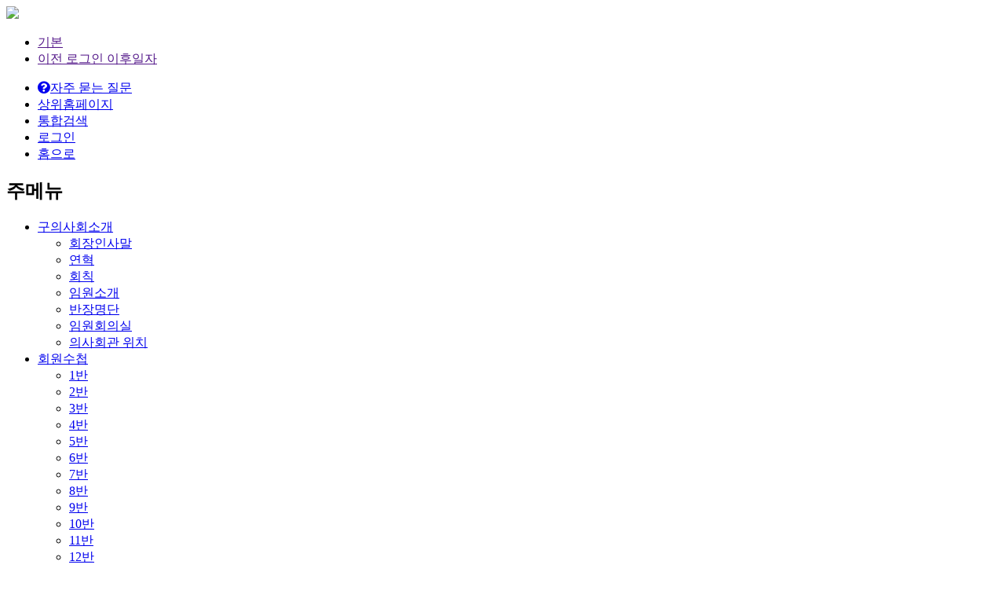

--- FILE ---
content_type: text/html;charset=utf-8
request_url: https://yma.or.kr/auth/login.do?returnUrl=L2NtbnQvMzQxNTEvYm9hcmRMaXN0LmRv
body_size: 11136
content:
<!DOCTYPE html><html xmlns="http://www.w3.org/1999/xhtml" lang="ko" xml:lang="ko" data-tpl-color-nm="1" data-tpl-no=""><head><meta charset="utf-8" /><meta http-equiv="content-type" content="text/html; charset=utf-8" /><meta http-equiv="expires" content="-1"><meta http-equiv="pragma" content="no-cache"><meta http-equiv="cache-control" content="no-cache"><!-- <meta name="referrer" content="unsafe-url"> --><meta property="og:image" content="http://yma.or.kr/common/cmnFile/logo.do?masterIdx=1482&scomidx=1484&width=1000&height=1000" /><meta property="og:description" content="로그인" /><meta property="og:title" content="영등포구의사회" /><meta property="og:mappingUrl" content="/auth/login.do" /><meta property="og:returnUrl" content="L2NtbnQvMzQxNTEvYm9hcmRMaXN0LmRv" /><meta property="og:url" content="http://yma.or.kr/auth/login.do"><link rel="canonical" href="http://yma.or.kr/auth/login.do"><title>영등포구의사회</title><!-- <link rel="icon" href="data:;base64,iVBORw0KGgo="> --><link rel="apple-touch-icon-precomposed" sizes="24x24" href="/common/cmnFile/favicon.do?masterIdx=1482&scomidx=1484&faviconIndex=0&serialNum=20250714144728&serial=e03ad9005f594f59921e55e767ad7fe0"><link rel="shortcut icon" type="image/x-icon" sizes="24x24" href="/common/cmnFile/favicon.do?masterIdx=1482&scomidx=1484&faviconIndex=0&serialNum=20250714144728&serial=e03ad9005f594f59921e55e767ad7fe0"><link rel="apple-touch-icon-precomposed" sizes="72x72" href="/common/cmnFile/favicon.do?masterIdx=1482&scomidx=1484&faviconIndex=1&serialNum=20250714144728&serial=e03ad9005f594f59921e55e767ad7fe0"><link rel="shortcut icon" type="image/x-icon" sizes="72x72" href="/common/cmnFile/favicon.do?masterIdx=1482&scomidx=1484&faviconIndex=1&serialNum=20250714144728&serial=e03ad9005f594f59921e55e767ad7fe0"><link rel="apple-touch-icon-precomposed" sizes="96x96" href="/common/cmnFile/favicon.do?masterIdx=1482&scomidx=1484&faviconIndex=2&serialNum=20250714144728&serial=e03ad9005f594f59921e55e767ad7fe0"><link rel="shortcut icon" type="image/x-icon" sizes="96x96" href="/common/cmnFile/favicon.do?masterIdx=1482&scomidx=1484&faviconIndex=2&serialNum=20250714144728&serial=e03ad9005f594f59921e55e767ad7fe0"><link rel="apple-touch-icon-precomposed" sizes="144x144" href="/common/cmnFile/favicon.do?masterIdx=1482&scomidx=1484&faviconIndex=3&serialNum=20250714144728&serial=e03ad9005f594f59921e55e767ad7fe0"><link rel="shortcut icon" type="image/x-icon" sizes="144x144" href="/common/cmnFile/favicon.do?masterIdx=1482&scomidx=1484&faviconIndex=3&serialNum=20250714144728&serial=e03ad9005f594f59921e55e767ad7fe0"><link rel="apple-touch-icon-precomposed" sizes="192x192" href="/common/cmnFile/favicon.do?masterIdx=1482&scomidx=1484&faviconIndex=4&serialNum=20250714144728&serial=e03ad9005f594f59921e55e767ad7fe0"><link rel="shortcut icon" type="image/x-icon" sizes="192x192" href="/common/cmnFile/favicon.do?masterIdx=1482&scomidx=1484&faviconIndex=4&serialNum=20250714144728&serial=e03ad9005f594f59921e55e767ad7fe0"><!-- STYLE SHEET --><style type="text/css">:root{
	--global-logo-200-url : url("/common/cmnFile/logo.do?masterIdx=1482&scomidx=1484&width=200&height=200");
	--global-logo-800-url : url("/common/cmnFile/logo.do?masterIdx=1482&scomidx=1484&width=600&height=600");
	--global-logo-gray-200-url : url("/common/cmnFile/logoGray.do?masterIdx=1482&scomidx=1484&width=200&height=200");
	--global-favicon-url : url("/common/cmnFile/origFavicon.do?masterIdx=1482&scomidx=1484&width=50&height=50");
	--global-logo-400-url : url("/common/cmnFile/logo.do?masterIdx=1482&scomidx=1484&width=400&height=400");
	--global-logo-1200-url : url("/common/cmnFile/logo.do?masterIdx=1482&scomidx=1484&width=1200&height=1200");
	--global-logo-gray-400-url : url("/common/cmnFile/logoGray.do?masterIdx=1482&scomidx=1484&width=400&height=400");
	--global-logo-gray-1200-url : url("/common/cmnFile/logoGray.do?masterIdx=1482&scomidx=1484&width=1200&height=1200");
	--global-logo-gray-800-url : url("/common/cmnFile/logoGray.do?masterIdx=1482&scomidx=1484&width=600&height=600");
}
.widget-mb-menubar .JS-header-title-btn { background:url("/common/cmnFile/favicon.do?masterIdx=1482&scomidx=1484&width=50&height=50") 5px no-repeat;}
#mobileBody .headerTitleBtn { background:url("/common/cmnFile/origFavicon.do?masterIdx=1482&scomidx=1484&width=50&height=50") 5px no-repeat;}</style><link rel="preconnect" href="https://fonts.gstatic.com" /><link href="https://fonts.googleapis.com/css2?family=Noto+Sans+KR:wght@100;200;300;400;500;600;700;800;900&display=swap" rel="stylesheet" type="text/css"><link rel="stylesheet" href="/common/plugin/jquery/jquery-ui-1.12.1.custom/jquery-ui.min.css" media="all" /><!-- 
	
	
		
<link rel="stylesheet" href="/common/plugin/shuvic.bootstrap.lite/shuvic.bootstrap.lite.shuvic.min.css?serial=1760937172000" media="all" /> --><link rel="stylesheet" href="/common/plugin/bootstrap-4.6.2/css/bootstrap.min.css" media="all" /><!-- 
<link rel="stylesheet" href="/common/plugin/bootstrap/css/bootstrap.min.css" media="all" /> --><link rel="stylesheet" href="/common/plugin/Toast-Notification-Notify/jquery.notify.min.css" media="none" onload="this.media='all'" /><link rel="stylesheet" href="/common/plugin/summernote/summernote-lite.shuvic.min.css?serial=1760937172000" media="none" onload="this.media='all'" /><link rel="stylesheet" href="https://pro.fontawesome.com/releases/v5.13.0/css/all.css" integrity="sha384-IIED/eyOkM6ihtOiQsX2zizxFBphgnv1zbe1bKA+njdFzkr6cDNy16jfIKWu4FNH" crossorigin="anonymous"><link rel="stylesheet" href="/common/plugin/jquery.contextMenu/jquery.contextMenu.min.css" media="none" onload="this.media='all'" /><link rel="stylesheet" href="/common/plugin/jquery.chosen-1.8.7/chosen.min.css" media="none" onload="this.media='all'" /><link rel="stylesheet" href="/common/plugin/jquery.shuvic.animate/jquery.shuvic.animate.shuvic.min.css?serial=1760937172000" media="none" onload="this.media='all'" /><link rel="stylesheet" href="/common/plugin/jquery.shuvic.customTag/jquery.shuvic.customTags.shuvic.min.css?serial=1764221124000" media="all" /><link rel="stylesheet" href="/common/plugin/jquery.uploadFile/jquery.uploadFile.shuvic.min.css?serial=1760937172000" media="none" onload="this.media='all'" /><link rel="stylesheet" href="/common/plugin/jquery.shuvic.autocomplete/jquery.shuvic.autocomplete.shuvic.min.css?serial=1760937172000" media="none" onload="this.media='all'" /><link rel="stylesheet" href="/common/plugin/cropprt/cropper.min.css" media="none" onload="this.media='all'" /><link rel="stylesheet" href="/common/plugin/swiper-4.5.0/css/swiper.min.css" media="all" /><link rel="stylesheet" href="/common/css/animate.shuvic.min.css?serial=1760937170000" media="none" onload="this.media='all'" /><link rel="stylesheet" href="/common/css/global.shuvic.min.css?serial=1766543017432" media="all" /><link rel="stylesheet" href="/common/css/front.shuvic.min.css?serial=1763439743491" media="all" /><link rel="stylesheet" href="/common/css/common.shuvic.min.css?serial=1766543017431" media="all" /><link rel="stylesheet" href="/common/css/common.button.shuvic.min.css?serial=1760937170000" media="all" /><link rel="stylesheet" href="/common/css/tpl.base.template.shuvic.min.css?serial=1760937171816" media="all" /><link rel="stylesheet" href="/common/css/common.sec.shuvic.min.css?serial=1760937170000" media="all" /><!-- 2022. 3. 2 [common.sec.css] 박진우 전용 css --><link rel="stylesheet" href="/common/plugin/jquery.bxslider/jquery.bxslider.min.css" media="all" /><link rel="stylesheet" href="/common/css/design.shuvic.min.css?serial=1760937170000" media="all" /><link rel="stylesheet" href="/common/css/design.color.shuvic.min.css?serial=1764056011685" media="all" /><link rel="stylesheet" href="/common/css/design.module.shuvic.min.css?serial=1760937170000" media="all" /><link rel="stylesheet" href="/common/css/design.board.shuvic.min.css?serial=1760937170000" media="all" /><!-- 수정부분 --><!--############################# --><link rel="stylesheet" href="/common/css/design-fix.shuvic.min.css?serial=1760937170000" media="all" /><!--############################# --><link rel="stylesheet" href="/common/css/design-color-ie9.shuvic.min.css?serial=1763439743490" media="none" onload="this.media='all'" /><link rel="stylesheet" href="/common/css/solution.shuvic.min.css?serial=1760937171624" media="all" /><link rel="stylesheet" href="/common/cmnFile/css.do?scomidx=1484&fileSxnCd=0002&dvcTyCd=0001&serial=e03ad9005f594f59921e55e767ad7fe0" charset="utf-8" /><link rel="stylesheet" href="/common/cmnFile/css.do?scomidx=1484&fileSxnCd=0001&dvcTyCd=0001&serial=e03ad9005f594f59921e55e767ad7fe0" charset="utf-8" /><!-- SCRIPT --><script type="text/javascript" charset="utf-8">var initLoad={};var global={"srchAddrSxnCd":"0000","grpSysTagList":[],"midx":0,"isHome":false,"isMember":false,"ctcSprtYn":false,"isNative":false,"ccbbSeq":0,"dvcDspyChgSxnCd":"0000","isMaster":false,"dvcSxnCd":"0001","mappingUrl":"/auth/login.do","okTalkServerUrl":"https://talk.shuvic.co.kr","isMobile":false,"bizWordPrtValue":"비즈홈피","mbDesgTyCd":"0001","desgTyCd":"0001","clbTrlSeq":337,"isNativeIntroLogoYn":false,"hstMbDivrsnYn":false,"hstSvcGoodsCd":"103","okTlkJoinYn":false,"cmnAppNotiWebTknNonUseYn":false,"mobileDvcSxnCd":"0004","isAdmin":false,"queryString":"returnUrl=L2NtbnQvMzQxNTEvYm9hcmRMaXN0LmRv","params":{"returnUrl":"L2NtbnQvMzQxNTEvYm9hcmRMaXN0LmRv"},"isTmpSetYn":false,"okTlkUseYn":true,"memListMapTypeSxnCd":"0000","isSuperYn":false,"isHttps":true,"schoolIdx":14516,"errCdMsg":{"0020":"6rSA66as7J6Q66eMIOygkeq3vCDtlaAg7IiYIOyeiOyKteuLiOuLpC4=","0010":"66Gc6re47J247ZuEIOydtOyaqe2VtCDso7zshLjsmpQu","0006":"7ZW064u5IOyVhOydtO2UvCDrjIDsl63sl5DshJzripQg7KCR6re8IO2VoCDsiJgg7JeG7Iq164uI64ukLg==","0017":"7ZW064u5IOy5tO2OmC/rqqjsnoTsnYAg7ZqM7JuQ66eMIOygkeq3vCDqsIDriqXtlanri4jri6QuIOy5tO2OmCDqsIDsnoXsi6Dssq3snYQg7ZW07KO87IS47JqULg==","0007":"66eI7KeA66eJIOuhnOq3uOyduCDsgqzsmqnsnpAg7JqU7LKt7Jy866GcIOyCrOyaqeydtCDspJHri6jrkJjsl4jsirXri4jri6Qu","0018":"7JeQIOqwgOyehSDtm4Qg7J207Jqp7ZWY7IukIOyImCDsnojsirXri4jri6Qu","0004":"7ZW064u5IOy5tO2OmC/rqqjsnoTsnbQg7KG07J6sIO2VmOyngCDslYrsirXri4jri6Qu","0015":"7JWE7J2065SUL+u5hOuwgOuyiO2YuCDrs4Dqsr0g7ZuEIOyCrOyaqe2VoCDsiJgg7J6I7Iq164uI64ukLg==","0005":"7ZW064u5IOy5tO2OmC/rqqjsnoTsnYAg7ZqM7JuQ66eMIOygkeq3vCDqsIDriqXtlanri4jri6QuIOuhnOq3uOyduCDtm4Qg7J207Jqp7ZWY7IS47JqULg==","0016":"W3Nva2RjYWRtaW5dIOqzhOyglSDsoJHqt7zsi5zqsITsnbQg7KeA64KYIOyekOuPmSDroZzqt7jslYTsm4Mg65CY7JeI7Iq164uI64ukLg==","0002":"66Gc6re47J247ZuEIOydtOyaqe2VtCDso7zshLjsmpQu","0013":"7ZW064u5IO2OmOydtOyngOuKlCDqtIDrpqzsnpAg7ISk7KCV7JeQIOydmO2VtCDruYTqs7XqsJwg65CY7JeI7Iq164uI64ukLg==","0003":"7ZiE7J6sIFvsirnsnbjrjIDquLDspJFd7J6F64uI64ukLgoK6rSA66as7J6QIOyKueyduCDtm4Qg7J207Jqp7ZW07KO87IS47JqULg==","0014":"7ZmI7Y6Y7J207KeAIOydtOyaqeyVveq0gOydtCDsl4XrjbDsnbTtirgg65CY7Ja0IOuPmeydmCDtm4Qg7ZmI7Y6Y7J207KeAIOq4sOuKpeydhCDsgqzsmqntlaAg7IiYIOyeiOyKteuLiOuLpC4=","0000":"7KCV7ZqM7JuQIOyCrOyaqSDtlaAg7IiYIOyeiOuKlCDrqZTribTsnoXri4jri6Qu","0011":"7J6Q64+Z7J6F66Cl67Cp7KeAIOusuOyekOqwgCDsnbzsuZjtlZjsp4Ag7JWK7Iq164uI64ukLg==","0001":"7KCR6re86raM7ZWc7J20IOu2gOyhse2VqeuLiOuLpC4KCuq0gOumrOyekOyXkOqyjCDrrLjsnZjtlbTso7zshLjsmpQu","0012":"6rCc67Cc7KSRIOyeheuLiOuLpC4=","0019":"7Lm07Y6YIOq0gOumrOyekOunjCDsoJHqt7wg7ZWgIOyImCDsnojsirXri4jri6Qu","0009":"7J6Y66q765CcIOygkeq3vOyeheuLiOuLpC4="},"googleBrowserKey":"AIzaSyC0x2fPbTA4jccIVPxnHf8o9et3SpUgDzY","mid":"mLogin","serverName":"yma.or.kr","bookmarkInfo":{"title":"영등포구의사회","url":"https://yma.or.kr","icon":"https://yma.or.kr/common/cmnFile/origFavicon.do?thumb=0&masterIdx=1482&scomidx=1484&width=50&height=50"},"updPhotoYn":false,"okdcPgmInfo":{"7002":"0001","7001":"0001","7004":"0001","7006":"0001","7005":"0001","0053":"0001","0010":"0001","0054":"0001","3000":"0001","0051":"0001","0050":"0001","0006":"0001","0007":"0001","0004":"0001","0048":"0000","0005":"0001","1016":"0001","0002":"0001","0046":"0000","0003":"0001","0047":"0000","0001":"0001","0045":"0000","0008":"0001","0009":"0001","7011":"0001","7010":"0001","7013":"0001","7012":"0001","7015":"0001","7014":"0001","7017":"0000","7016":"0000","0020":"0001","0062":"0000","0060":"0000","0061":"0000","0017":"0001","0015":"0001","0059":"0000","0016":"0001","0057":"0001","0014":"0001","0058":"0000","0011":"0001","0055":"0001","0012":"0001","0056":"0000","7008":"0001","7007":"0001","7009":"0001","0019":"0001","9003":"0000","9004":"0000","9001":"0000","9002":"0000","9007":"0000","9008":"0000","9005":"0000","9006":"0000","0031":"0001","0032":"0001","0030":"0001","0028":"0001","0029":"0001","0106":"0000","0026":"0001","0027":"0001","0024":"0001","0025":"0001","2004":"0001","2003":"0001","0022":"0001","0023":"0001","7018":"0000","4000":"0000","4002":"0000","0040":"0000","0041":"0001","0039":"0000","0037":"0001","0038":"0001","0035":"0001","1003":"0001","0036":"0001","0033":"0001"},"isOkTlkYn":false,"alliSrvUseYn":false,"apiTknRegsPassYn":true,"grpTagList":[],"requestServerName":"yma.or.kr","returnUrl":"/auth/login.do?returnUrl=L2NtbnQvMzQxNTEvYm9hcmRMaXN0LmRv","wordPrtSetLstProperties":{"global.wordPrtSetSxnCd.0009":"학번","global.wordPrtSetSxnCd.0008":"비즈홈피","global.wordPrtSetSxnCd.0007":"사진2","global.wordPrtSetSxnCd.1019":"웹 푸시 관리","global.wordPrtSetSxnCd.0002":"전공","global.wordPrtSetSxnCd.1014":"내 구독게시판","global.wordPrtSetSxnCd.0001":"기수","global.wordPrtSetSxnCd.1013":"내 정보 변경","global.wordPrtSetSxnCd.1012":"내 회원 메모","global.wordPrtSetSxnCd.1011":"내 메모","global.wordPrtSetSxnCd.0006":"사진1","global.wordPrtSetSxnCd.1018":"간편 로그인","global.wordPrtSetSxnCd.0005":"승인회원","global.wordPrtSetSxnCd.1017":"내가 만날 회원","global.wordPrtSetSxnCd.0004":"숨김","global.wordPrtSetSxnCd.1016":"부가서비스 내역보기","global.wordPrtSetSxnCd.0003":"모임","global.wordPrtSetSxnCd.1015":"푸시알림목록","global.wordPrtSetSxnCd.1010":"내 쪽지함","global.wordPrtSetSxnCd.1009":"내 글 반응 보기","global.wordPrtSetSxnCd.1008":"스크랩보기","global.wordPrtSetSxnCd.1003":"내 인맥","global.wordPrtSetSxnCd.0012":"회원","global.wordPrtSetSxnCd.1002":"내가 본 회원","global.wordPrtSetSxnCd.1001":"My AI Center","global.wordPrtSetSxnCd.0011":"삭제대기","global.wordPrtSetSxnCd.0010":"행사","global.wordPrtSetSxnCd.1007":"내 글 목록","global.wordPrtSetSxnCd.1006":"내 모임","global.wordPrtSetSxnCd.1005":"연락처 변경 도움 내역","global.wordPrtSetSxnCd.1004":"내 모임 명부","global.wordPrtSetSxnCd.1021":"내 상생/제휴 서비스","global.wordPrtSetSxnCd.1020":"전자 문서 결재"},"cbidx":4446,"remoteAddr":"3.17.174.187","isOffice":false,"masterIdx":1482,"scomidx":1484,"browserNm":"Safari","duescode":"00000000121","hnrTempleUseYn":false,"sessionId":"ba511430-87a4-48bc-bbc3-0a71bb8f9584","devicePlatform":"UNKNOWN","env":"real","muid":"","isDvcMobile":false,"isPushAuthYn":false,"sname":"영등포구의사회","pgmSetLst":{"7002":"0001","7001":"0001","7004":"0001","7006":"0001","7005":"0001","0053":"0001","0010":"0001","0054":"0001","3000":"0001","0051":"0001","0050":"0001","0006":"0001","0007":"0001","0004":"0001","0048":"0000","0005":"0001","1016":"0001","0002":"0001","0046":"0000","0003":"0001","0047":"0000","0001":"0001","0045":"0000","0008":"0001","0009":"0001","7011":"0001","7010":"0001","7013":"0001","7012":"0001","7015":"0001","7014":"0001","7017":"0000","7016":"0000","0020":"0001","0062":"0000","0060":"0000","0061":"0000","0017":"0001","0015":"0001","0059":"0000","0016":"0001","0057":"0001","0014":"0001","0058":"0000","0011":"0001","0055":"0001","0012":"0001","0056":"0000","7008":"0001","7007":"0001","7009":"0001","0019":"0001","9003":"0000","9004":"0000","9001":"0000","9002":"0000","9007":"0000","9008":"0000","9005":"0000","9006":"0000","0031":"0001","0032":"0001","0030":"0001","0028":"0001","0029":"0001","0106":"0000","0026":"0001","0027":"0001","0024":"0001","0025":"0001","2004":"0001","2003":"0001","0022":"0001","0023":"0001","7018":"0000","4000":"0000","4002":"0000","0040":"0000","0041":"0001","0039":"0000","0037":"0001","0038":"0001","0035":"0001","1003":"0001","0036":"0001","0033":"0001"},"serializeArray":[{"name":"returnUrl","value":"L2NtbnQvMzQxNTEvYm9hcmRMaXN0LmRv"}]}</script><script src="//t1.daumcdn.net/mapjsapi/bundle/postcode/prod/postcode.v2.js" defer></script><script src="/common/plugin/jquery/jquery-3.3.1.min.js"></script><script src="/common/plugin/jquery.easing.min.js"></script><script src="/common/plugin/jquery.placeholder.min.js"defer></script><script src="/common/plugin/bootstrap-4.6.2/js/popper.min.js"defer></script><script src="/common/plugin/bootstrap-4.6.2/js/bootstrap.min.js"defer></script><script src="/common/plugin/Toast-Notification-Notify/jquery.notify.min.js"defer></script><script src="/common/plugin/summernote/summernote-lite.shuvic.min.js?serial=1760937172000"defer></script><script src="/common/plugin/summernote/lang/summernote-ko-KR.min.js"defer></script><script src="/common/plugin/summernote/plugins/summernote-plugins-upload.shuvic.min.js?serial=1760937172000"defer></script><script src="/common/plugin/summernote/plugins/shareTemplate.shuvic.min.js?serial=1760937172000"defer></script><script src="/common/plugin/font-face-observer.min.js"defer></script><script src="/common/plugin/jquery.printThis/printThis.shuvic.min.js?serial=1760937172000"defer></script><script src="/common/plugin/jquery/jquery-ui-1.12.1.custom/jquery-ui.min.js"></script><script src="/common/plugin/jquery.contextMenu/jquery.contextMenu.min.js"defer></script><script src="/common/plugin/jquery.uploadFile/jquery.uploadFile.shuvic.min.js?serial=1765175480000"defer></script><script src="/common/plugin/jquery.printThis/printThis.min.js"defer></script><script src="/common/plugin/jquery.chosen-1.8.7/chosen.jquery.min.js"defer></script><script src="/common/plugin/cropprt/cropper.min.js"defer></script><script src="/common/plugin/jquery.form.min.js"defer></script><script src="/common/plugin/jsencrypt.min.js"defer></script><script src="/common/plugin/jquery.cookie.min.js"defer></script><script src="/common/plugin/jQuery.base64.min.js"defer></script><script src="/common/plugin/jquery.storageapi.min.js"></script><script src="/common/plugin/jquery.toJSON.min.js"></script><script src="/common/plugin/moment.min.js"defer></script><script src="/common/js/cmnSrchAddr.shuvic.min.js?serial=1760937171819"defer></script><script src="/common/plugin/jquery.shuvic.fn.shuvic.min.js?serial=1766559420000"defer></script><script src="/common/plugin/jquery.shuvic.autocomplete/jquery.shuvic.autocomplete.shuvic.min.js?serial=1760937172000"defer></script><script src="/common/plugin/jquery.shuvic.animate/jquery.shuvic.animate.shuvic.min.js?serial=1760937172000"defer></script><script src="/common/plugin/jquery.shuvic.customTag/jquery.shuvic.customTags.shuvic.min.js?serial=1763439743531"defer></script><script src="/common/plugin/swiper-4.5.0/js/swiper.min.js"></script><script src="https://kit.fontawesome.com/f85b635f31.js" defer></script><script src="/common/js/wow.min.js"defer></script><script src="/common/js/common.shuvic.min.js?serial=1761884872000"defer></script><script src="/common/js/cmnSttlForm.shuvic.min.js?serial=1764727637554"defer></script><script src="/common/js/apiLogin.shuvic.min.js?serial=1760937171819"defer></script><script src="/common/plugin/jquery.bxslider/jquery.bxslider.min.js"></script><script src="/common/js/global.shuvic.min.js?serial=1764634650000"></script><script src="/common/js/api_nice.shuvic.min.js?serial=1760937171819"></script><script src="/common/cmnFile/javaScript.do?masterScomidx=1482&scomidx=1484&fileSxnCd=0002&dvcTyCd=0001&serial=e03ad9005f594f59921e55e767ad7fe0"></script><script src="/common/cmnFile/javaScript.do?masterScomidx=1482&scomidx=1484&fileSxnCd=0001&dvcTyCd=0001&serial=e03ad9005f594f59921e55e767ad7fe0"></script><script src="/common/cmnFile/sysJavaScript.do?masterScomidx=1482&scomidx=1484&fileSxnCd=0002&dvcTyCd=0001&serial=e03ad9005f594f59921e55e767ad7fe0"></script><script src="/common/cmnFile/sysJavaScript.do?masterScomidx=1482&scomidx=1484&fileSxnCd=0001&dvcTyCd=0001&serial=e03ad9005f594f59921e55e767ad7fe0"></script></head><body id="front"><div class="USER_CONTENT_WRAP"><div class="USER_CONTENT subject mLogin"><div id="OKwrapper"><div class="LAYOUT-1 COLOR-1"><div class="Layout POSITION_TOP"><div class="toolbar DSGN_WIDGET_WRAP TOOLBAR_TYPE1 WIDGET_9e1e066a31a2448e938ff858c329d30b"><div class="toolbar_logo"><a href="/redirect?url=/"><span class="FONT_BLUE"><img src="/common/cmnFile/image.do?encSvrFileNm=3399a5aca6d5af1ae3014c283d2b4bea29042f06d61c2bdff6fa38a4c37fddccd51dac74ecdb21b1fd73d1509e75c9438ad843d02f53cdeb6b14d6bffa68c9440eaf087690d32a8ac2fe6ff31d154acc" border="0" /></span></a></div><ul class="toolbar_tab DN"><li><a href=""><span>기본</span></a></li><li><a href=""><span>이전 로그인 이후일자</span></a></li></ul><ul class="toolbar_btn logout"><li><a href="/cmnt/gudList.do" class="badge badge-pill badge-warning mr-1"><span><i class="fas fa-question-circle mr-1"></i>자주 묻는 질문</span></a></li><li><a href="//sma.or.kr" class="toolbar_search"><span>상위홈페이지</span></a></li><li><a href="/redirect?url=/cmnt/totQryList.do" class="toolbar_search"><span>통합검색</span></a></li><li><a href="#" class="toolbar_login loginPopBtn"><span>로그인</span></a></li><li><a href="/redirect?url=/" class="toolbar_home"><span>홈으로</span></a></li></ul></div><div class="clearfix"></div><div class="DSGN_WIDGET_WRAP MENUBAR_TYPE2 WIDGET_07f02814b42f43c88659a34f70c3c766 FL"><h2 class="DN">주메뉴</h2><span class="Menuleft"></span><span class="Menuright"></span><ul class="menubarType2Wrap d-flex justify-content-center align-items-center"><li class="DSGN_WIDGET_WRAP mainMenu mMenu4d1cbefb511309f44b9f55e33284da99 d-flex align-items-center"><a href="/redirect?url=/cmnt/34134/contentInfo.do" target="_parent" class="main_menu"><span>구의사회소개</span></a><ul><li class="DSGN_WIDGET_WRAP sMenucssIdx_f0ada35651884804b8e9dc6d3c49c058 sMenuId1d160c5d9ef4cdf24246f0464e3cab51 "><a href="/redirect?url=/cmnt/34134/contentInfo.do" target="_parent"><span>회장인사말</span></a></li><li class="DSGN_WIDGET_WRAP sMenucssIdx_e1c2c0e4a37f43c6aacfec8cbfd45280 sMenuId22521b5c72baec21a295ef43aa0ed0b9 "><a href="/redirect?url=/cmnt/34136/contentInfo.do" target="_parent"><span>연혁</span></a></li><li class="DSGN_WIDGET_WRAP sMenucssIdx_d159e875926342a0959c22396f443dec sMenuIdb1a0d6bee0250349b0ab0c52574b10df "><a href="/redirect?url=/cmnt/34137/contentInfo.do" target="_parent"><span>회칙</span></a></li><li class="DSGN_WIDGET_WRAP sMenucssIdx_69c2423d1b7d42bc88e850108c95db7a sMenuIda7b5dd165fb2c71f01daecff5dcb20e7 "><a href="/redirect?url=/cmnt/34135/contentInfo.do" target="_parent"><span>임원소개</span></a></li><li class="DSGN_WIDGET_WRAP sMenucssIdx_6fb417ef6d144546afcf0371ca1bf7df sMenuId1499929478273 "><a href="/redirect?url=/cmnt/34150/contentInfo.do" target="_parent"><span>반장명단</span></a></li><li class="DSGN_WIDGET_WRAP sMenucssIdx_406444eb326347e5866ec98b8543bb63 sMenuId1499929504827 "><a href="/redirect?url=/cmnt/34185/boardList.do" target="_parent"><span>임원회의실</span></a></li><li class="DSGN_WIDGET_WRAP sMenucssIdx_cacfaf4e272e477fa789337d129cfe0d sMenuId1499929505434 "><a href="/redirect?url=/cmnt/34180/contentInfo.do" target="_parent"><span>의사회관 위치</span></a></li></ul></li><li class="DSGN_WIDGET_WRAP mainMenu mMenu1504143896341 d-flex align-items-center"><a href="/redirect?url=/cmnt/35168/boardList.do" target="_parent" class="main_menu"><span>회원수첩</span></a><ul><li class="DSGN_WIDGET_WRAP sMenucssIdx_5b28c0ff46ba427b84518a6db23d9681 sMenuId1504143923311 "><a href="/redirect?url=/cmnt/35168/boardList.do" target="_parent"><span>1반</span></a></li><li class="DSGN_WIDGET_WRAP sMenucssIdx_49a579522e6e4b788c87f55a15723e1c sMenuId1504143926708 "><a href="/redirect?url=/cmnt/35169/boardList.do" target="_parent"><span>2반</span></a></li><li class="DSGN_WIDGET_WRAP sMenucssIdx_c2c865aa6f034e4daeff3c20d52c5600 sMenuId1504143927491 "><a href="/redirect?url=/cmnt/35170/boardList.do" target="_parent"><span>3반</span></a></li><li class="DSGN_WIDGET_WRAP sMenucssIdx_f32aee7bb33c4aaa8c0044af3ac813e9 sMenuId1504143928155 "><a href="/redirect?url=/cmnt/35171/boardList.do" target="_parent"><span>4반</span></a></li><li class="DSGN_WIDGET_WRAP sMenucssIdx_e8a953003c064c9f84b87025cf4dbd3f sMenuId1504143928794 "><a href="/redirect?url=/cmnt/35172/boardList.do" target="_parent"><span>5반</span></a></li><li class="DSGN_WIDGET_WRAP sMenucssIdx_72e7078120f247fa9798b56218a6a265 sMenuId1504143929458 "><a href="/redirect?url=/cmnt/35173/boardList.do" target="_parent"><span>6반</span></a></li><li class="DSGN_WIDGET_WRAP sMenucssIdx_47aef94070a042ecae99672ed5a17ec3 sMenuId1504143930224 "><a href="/redirect?url=/cmnt/35174/boardList.do" target="_parent"><span>7반</span></a></li><li class="DSGN_WIDGET_WRAP sMenucssIdx_3286ca6f750942168ae20764f062faeb sMenuId1504143930905 "><a href="/redirect?url=/cmnt/35175/boardList.do" target="_parent"><span>8반</span></a></li><li class="DSGN_WIDGET_WRAP sMenucssIdx_b2d573c993c744cdbb14a3a5ea66ccb1 sMenuId1504143931638 "><a href="/redirect?url=/cmnt/35176/boardList.do" target="_parent"><span>9반</span></a></li><li class="DSGN_WIDGET_WRAP sMenucssIdx_2d2b21f7d5b740a2899888682bc030c2 sMenuId1504143932349 "><a href="/redirect?url=/cmnt/35177/boardList.do" target="_parent"><span>10반</span></a></li><li class="DSGN_WIDGET_WRAP sMenucssIdx_8a91c56625df4c1db9c69a806f79c074 sMenuId1504143933012 "><a href="/redirect?url=/cmnt/35178/boardList.do" target="_parent"><span>11반</span></a></li><li class="DSGN_WIDGET_WRAP sMenucssIdx_c32ecbc7bdcf4d57b5f270e1d17658d5 sMenuId1504143933717 "><a href="/redirect?url=/cmnt/35179/boardList.do" target="_parent"><span>12반</span></a></li><li class="DSGN_WIDGET_WRAP sMenucssIdx_3ebb431ce5d14c48828382804742ac23 sMenuId1504143934514 "><a href="/redirect?url=/cmnt/35180/boardList.do" target="_parent"><span>13반</span></a></li><li class="DSGN_WIDGET_WRAP sMenucssIdx_2386ba64714242d29e3b8b40fc9a52ff sMenuId1504143935263 "><a href="/redirect?url=/cmnt/35181/boardList.do" target="_parent"><span>14반</span></a></li><li class="DSGN_WIDGET_WRAP sMenucssIdx_49373babe7e84479a4d25da110dd3e1c sMenuId1504143936037 "><a href="/redirect?url=/cmnt/35182/boardList.do" target="_parent"><span>15반</span></a></li><li class="DSGN_WIDGET_WRAP sMenucssIdx_39a9a005b6f14848979ca20a875ae0d0 sMenuId1504143936857 "><a href="/redirect?url=/cmnt/35183/boardList.do" target="_parent"><span>16반</span></a></li><li class="DSGN_WIDGET_WRAP sMenucssIdx_97252b85d4c64d4a836ccb519660fe7e sMenuId1504143937676 "><a href="/redirect?url=/cmnt/35184/boardList.do" target="_parent"><span>17반</span></a></li><li class="DSGN_WIDGET_WRAP sMenucssIdx_75f914c32e8a4e3980989af1cdf926a3 sMenuId1504143938357 "><a href="/redirect?url=/cmnt/35185/boardList.do" target="_parent"><span>18반</span></a></li><li class="DSGN_WIDGET_WRAP sMenucssIdx_60c0fbc477fd4e68b89f057e92a821b5 sMenuId1504143939084 "><a href="/redirect?url=/cmnt/35186/boardList.do" target="_parent"><span>19반</span></a></li></ul></li><li class="DSGN_WIDGET_WRAP mainMenu mMenu1ae9a9d1ff739641a1c25a5a1d75a4e8 d-flex align-items-center"><a href="/redirect?url=/cmnt/34186/boardList.do" target="_parent" class="main_menu"><span>정보창고</span></a><ul><li class="DSGN_WIDGET_WRAP sMenucssIdx_6f07e061ebc640b48256bf0577b92b2b sMenuIdaac11ff5a26a2f99e19d01f7a4b20a3f "><a href="/redirect?url=/cmnt/34186/boardList.do" target="_parent"><span>자료실</span></a></li><li class="DSGN_WIDGET_WRAP sMenucssIdx_5c1bd39f2e7145ae973e09494a3f0200 sMenuId36ebd53892a12642de2d0e622c167b7c "><a href="/redirect?url=/cmnt/34187/boardList.do" target="_parent"><span>고충처리반</span></a></li><li class="DSGN_WIDGET_WRAP sMenucssIdx_7f2bffacf9d14475a1e02f45866bfa52 sMenuIdb0c9c35a1a9979598db977bb0561bfeb "><a href="/redirect?url=/cmnt/34188/boardList.do" target="_parent"><span>회보모음</span></a></li><li class="DSGN_WIDGET_WRAP sMenucssIdx_c7f4df256e4c4124a8e6ca2fd6c4dda1 sMenuId1499929562835 "><a href="/redirect?url=/cmnt/34189/boardList.do" target="_parent"><span>회비납부현황</span></a></li><li class="DSGN_WIDGET_WRAP sMenucssIdx_d4b9a64335aa425f8d3238e7563fe0ac sMenuId1504145467315 "><a href="/redirect?url=/cmnt/35187/boardList.do" target="_parent"><span>관련사이트</span></a></li><li class="DSGN_WIDGET_WRAP sMenucssIdx_636652ddd5024ff2937b7187b09eb243 sMenuIdidx_9f07795cff76489aaa6e56fd9834561d "><a href="/redirect?url=/sched/schedList.do" target="_parent"><span>행사일정</span></a></li></ul></li><li class="DSGN_WIDGET_WRAP mainMenu mMenu88401a6ef62b618a9f70188f2386331c d-flex align-items-center"><a href="/redirect?url=/cmnt/34141/commentList.do" target="_parent" class="main_menu"><span>닥터스존</span></a><ul><li class="DSGN_WIDGET_WRAP sMenucssIdx_d5f069f8b95a46d785633eb08cc0a63c sMenuId1499929616406 "><a href="/redirect?url=/cmnt/34139/boardList.do" target="_parent"><span>구의사회소식</span></a></li><li class="DSGN_WIDGET_WRAP sMenucssIdx_52a9cc0a6e714978ab0b88b222bbc669 sMenuId1499929617220 "><a href="/redirect?url=/cmnt/34138/boardList.do" target="_parent"><span>공지사항</span></a></li><li class="DSGN_WIDGET_WRAP sMenucssIdx_0658444befa34305be1b0e1899052ba1 sMenuId1499929617876 "><a href="/redirect?url=/cmnt/34140/boardList.do" target="_parent"><span>회원소식</span></a></li><li class="DSGN_WIDGET_WRAP sMenucssIdx_00f3ef755b9b497bb7292154632118a2 sMenuId1499929619032 "><a href="/redirect?url=/cmnt/34142/boardList.do" target="_parent"><span>의료계소식</span></a></li><li class="DSGN_WIDGET_WRAP sMenucssIdx_c834884f0f864852a84d77eef57b9e7a sMenuId1499929619680 "><a href="/redirect?url=/cmnt/34144/boardList.do" target="_parent"><span>자유게시판</span></a></li><li class="DSGN_WIDGET_WRAP sMenucssIdx_e05957980922439d8a5e38f1c5bb3c04 sMenuId1499929620308 "><a href="/redirect?url=/cmnt/34145/boardList.do" target="_parent"><span>포토갤러리</span></a></li><li class="DSGN_WIDGET_WRAP sMenucssIdx_8f0c8cc7d07d427ea0f4817aa4eef4ba sMenuId1499929620899 "><a href="/redirect?url=/cmnt/34148/boardList.do" target="_parent"><span>장터-아나바다</span></a></li><li class="DSGN_WIDGET_WRAP sMenucssIdx_44a40ef5204340aba5ccedee5e8be7f0 sMenuId1499929621462 "><a href="/redirect?url=/cmnt/34181/boardList.do" target="_parent"><span>맛집/가볼만한 곳</span></a></li><li class="DSGN_WIDGET_WRAP sMenucssIdx_09f0859d3f924918a4ea6565fedd5b90 sMenuId1499929622079 "><a href="/redirect?url=/cmnt/34182/boardList.do" target="_parent"><span>익명게시판</span></a></li><li class="DSGN_WIDGET_WRAP sMenucssIdx_b94e3520566d45808e1f7f55590b6c2b sMenuId1499929622665 "><a href="/redirect?url=/cmnt/34183/boardList.do" target="_parent"><span>시의사회 공문</span></a></li><li class="DSGN_WIDGET_WRAP sMenucssIdx_5c9610d4f84745a694513d1e3af154d0 sMenuId1499929623251 "><a href="/redirect?url=/cmnt/34151/boardList.do" target="_parent"><span>서울시의사회 소식</span></a></li><li class="DSGN_WIDGET_WRAP sMenucssIdx_1bbabd2ca5e14ed7a2087910eab9a95f sMenuId1499929623812 "><a href="/redirect?url=/cmnt/0/commentList.do" target="_parent"><span>한줄인사</span></a></li></ul></li><li class="DSGN_WIDGET_WRAP mainMenu mMenu1502864466894 d-flex align-items-center"><a href="/redirect?url=sma.or.kr" target="_parent" class="main_menu"><span>서울시의사회</span></a></li></ul></div></div><div class="Layout POSITION_MIDDLE"><div class="Layout POSITION_LEFT"><div class="account_login DSGN_WIDGET_WRAP LOGIN_TYPE1 WIDGET_00d093bdc38395f0937c30a2af9d94af"><div class="box_login"><h3 class="login_title"><span>LOGIN</span></h3><div class="login_account"><form name="loginForm" method="post" action="/auth/login.do"><div class="log01 logid_input"><input type="text" name="muid" value="" size="12" class="w-90 { 'required' : true ,'maxlength' : 20 } fid box_input INENG" title="아이디" /></div><div class="log01 logpw_input"><input type="password" name="mpass" id="widgetPswd1" class="w-90 { 'required' : true ,'maxlength' : 24 } fpw box_input INENG" size="12" title="비밀번호" /></div><div class="log02"><a href="#" class="btn_log loginBtn">로그인</a></div><div class="row mx-0 my-1 check-log-option"><div class="col-7 autologin p-0"><label><input type="checkbox" name="autoLoginYn" value="1"  />로그인 유지</label></div><div class="col-5 p-0"><label><input type="checkbox" name="saveIdYn" value="1"  />ID저장</label></div></div><div class="log03"><a href="/acct/memInfoFindList.do" class="log3_idpw"><span>아이디/비번찾기</span></a><span class="log03_bar">|</span><strong><a href="/redirect?url=/acct/memJoinMemberFormList.do" class="log3_join"><span>회원가입</span></a></strong></div></form></div></div></div><div class="DSGN_WIDGET_WRAP SUBJECTMENU_TYPE1 WIDGET_3438d3344eb253f54eaea4caa0cb200b"><div class="module_box"><div class="box_module"><h3 class="module_title"><span>MEMBER</span></h3><div class="module_output"><ul class="result_subjectmenu"><li class="sMenu sMenuId7f5cb256f25f4a93bb533c7f32a86860 ON"><a href="/redirect?url=/auth/login.do" target="_parent"><span>로그인</span></a></li><li class="sMenu sMenuId5b4c54702ab645daa799d9b5ece3403a"><a href="/redirect?url=/acct/memJoinMemberFormList.do" target="_parent"><span>회원가입</span></a></li><li class="sMenu sMenuId3a87205147144ee592c41c779a87ae20"><a href="/redirect?url=/acct/memInfoFindList.do" target="_parent"><span>아이디/비밀번호 찾기</span></a></li></ul></div></div></div></div><div class="DSGN_WIDGET_WRAP IMAGE_TYPE1 WIDGET_bf10244df23e27e52c875db42a5cbf05"><a href="http://addServiceInfo"><img src="/common/css/images/default/addservice.jpg"></a></div><div class="DSGN_WIDGET_WRAP IMAGE_TYPE1 WIDGET_e55887da1a5533380445dfd97a43551z"><a href="http://commonAppGuide"><img src="/common/css/images/default/okapp.png"></a></div><div class="DSGN_WIDGET_WRAP IMAGE_TYPE1 WIDGET_e55887da1a5533380445dfd97a43551b"><a href="http://okdongchang.kr"><img src="/common/css/images/default/okdongchang.gif"></a></div><div class="DSGN_WIDGET_WRAP IMAGE_TYPE1 WIDGET_d6b07d15997f266b03b5dabc2c9407ba"><a href="http://diamondflag.co.kr"><img src="/common/css/images/default/diamond_flag.gif"></a></div><div class="DSGN_WIDGET_WRAP COUNTER_TYPE1 WIDGET_391a3c2d194d963ab555059b63bcb60c"><div class="module_box"><div class="box_module"><div class="module_counter"><h3 class="module_title"><span>COUNTER</span></h3><div class="module_output"><ul><li><dl><dt>총 회원수</dt><dd>527 명</dd></dl></li><li><dl><dt>금일 방문자</dt><dd>29 명</dd></dl></li><li><dl><dt>총 방문자</dt><dd>233,947 명</dd></dl></li></ul></div></div></div></div></div></div><div class="Layout POSITION_CENTER"><div class="sub_tophead clearfix DSGN_WIDGET_WRAP NAVIGATOR_TYPE1 WIDGET_4f55c5654cf2474f8d0e836ae9e9616e FL"><div class="sub_title float-left"><span>로그인</span></div><div class="pageDept float-right"><div class="clearfix"><a href="#" class="COMMON_FAQ_BTN btn btn-warning btn-faq mb-2 float-right d-block w-50px" data-params='{"relatScrnLink":"/auth/login.do"}'><i class="fas fa-question-circle mr-1"></i>도움말</a></div><a href="/"><span class="sitemap_home"></span><span class="sitemap_hometxt">홈</span></a><a href="/auth/login.do"><span> &gt; MEMBER</span></a><a href="/auth/login.do"><span> &gt; 로그인</span></a></div></div><div class="clearfix"></div><script type="text/javascript">$( document ).ready( function () {
		$( ".myDetInfo" ).click( function ( e ) {
			e.preventDefault();
			$( ".myDetInfo" ).toggle();
		} );
		$( "#showMyInfo" ).hide();
	} );</script><!-- PC --><script type="text/javascript">$( document ).ready( function () {
		if ( $( "#mpassEyeBtn" ).length ) {
			$( "#mpassEyeBtn" ).find( "input[type=checkbox]" ).change( function () {
				var $label = $( this ).parents( "label" );
				if ( $( this ).is( ":checked" ) ) {
					$label.addClass( "checked" );
				} else {
					$label.removeClass( "checked" );
				}
			} );
		}
		if ( $( "input[type=checkbox]" ).length ) {
			$( "input[type=checkbox]" ).change( function () {
				var $label = $( this ).parents( "label" );
				if ( $( this ).is( ":checked" ) ) {
					$label.addClass( "checked" );
				} else {
					$label.removeClass( "checked" );
				}
			} );
		}
		if ( $( "#mpassEyeBtnChk" ).length ) {
			$( "#mpassEyeBtnChk" ).change( function () {
				var $label = $( this ).parents( "label" );
				if ( $( this ).is( ":checked" ) ) {
					$label.addClass( "checked" );
					$( "input[name='mpass']" ).attr( "type" ,"text" );
				} else {
					$label.removeClass( "checked" );
					$( "input[name='mpass']" ).attr( "type" ,"password" );
				}
			} );
		}
		$( "input[type=checkbox]" ).trigger( "change" );
		if ( global.menuDesc ) {
			var mbokInfoForm = "";
			mbokInfoForm += "<div class='mbok_info_form JS-mbokInfoForm' style='position: fixed; background-color: #000000b3;'>";
			mbokInfoForm += "<div class='JS-mbokInfoText mbok_info_text'><p>" + "지금 로그인 하시면" + "</p>";
			mbokInfoForm += "<p>" + global.menuDesc + "</p></div>";
			mbokInfoForm += "<div class='mbok_info_close_btn_wrap'>";
			mbokInfoForm += "<a href='#' class='JS-mbokInfoCloseBtn'>";
			mbokInfoForm += "<i class='far fa-times'></i></a></div></div>";
			var $mbokInfoForm = $( mbokInfoForm );
			$( "body" ).addClass( "mbok_info_on" ).prepend( $mbokInfoForm );
			$( ".JS-mbokInfoForm" ).each( function () {
				var $this = $( this );
				setTimeout( function () {
					$this.remove();
				} ,9000 );
			} );
			$( ".JS-mbokInfoCloseBtn" ).click( function () {
				$( "body" ).removeClass( "mbok_info_on" );
				$( this ).closest( ".mbok_info_form" ).remove();
			} );
		}
	} )</script><div class="container_mem_card mem_card_reform"><div class="mem_card"><div class="card"><div class="card_body"><dl class="card_ttl"><dt><span>영등포구의사회</span></dt><dd><span>[서울특별시의사회] 계정으로 로그인이 가능합니다.</span></dd></dl><form id="memberLoginForm" name="loginForm" method="post" action="/auth/login.do"><input type="hidden" name="returnUrl" value="/cmnt/34151/boardList.do" /><div class="func_login"><div class="inp_lst_outer"><ul><li><input type="text" id="memberLoginMuid" name="muid" value="" class="{ 'required' : true ,'maxlength' : 20 } log_ftaw1" title="아이디를 입력해주세요." /></li><li><div class="area_bss_pass_eye"><input type="password" id="memberLoginMpass" name="mpass" class="{ 'required' : true ,'maxlength' : 24 } log_ftaw2" title="비밀번호를 입력해주세요." /><div class="area_pass_eye"><label class="mpassEyeBtn"><input type="checkbox" id="mpassEyeBtnChk" />비번보기</label></div></div></li></ul></div><div class="set_lst_outer"><ul><li><label><input type="checkbox" name="autoLoginYn" value="1" class="mr-1"  />로그인 유지</label></li><li><label><input type="checkbox" name="saveIdYn" value="1" class="mr-1"  />아이디 저장</label></li></ul></div><div class="area_btn"><button type="button" class="loginBtn">로그인</button></div></div></form><div class="sec_gud"><div class="mv_form_lst_outer"><ul><li><a href="/acct/memInfoFindList.do">아이디·비밀번호 찾기</a></li><li><a href="/redirect?url=/acct/memJoinMemberFormList.do">회원가입</a></li></ul></div><div class="area_gud"><div class="area_btn"><a href="/hotLine/contactUsList.do">관리자에게 문의하기</a></div></div></div></div></div></div></div><!--
<div class="container_mem_card"><div class="mem_card mem_card_auto_login"><div class="card_body"><h1 class="card_ttl">자동 로그인 연장</h1><div class="prfl_img_wrap"><div class="img_wrap"><span>샘플 이미지</span></div><div class="user"><span>단체명</span></div></div><div class="inp_lst_outer"><ul><li><div class="area_bss_pass_eye"><input type="password" id="memberLoginMpass" name="mpass" class="{ 'required' : true ,'maxlength' : 24 } log_ftaw2" title="비밀번호를 입력해주세요." /><div class="area_pass_eye"><label id="mpassEyeBtn"><input type="checkbox" />비번보기</label></div></div><div class="pass_gud"><p>비번보기를 체크하면 비밀번호를 볼 수 있습니다.</p></div></li></ul></div><div class="area_btn"><button type="button" class="sessExprtExtn">자동로그인 연장</button></div><div class="sec_gud"><div class="mv_form_lst_outer"><ul><li><a href="#" class="btn_bg_AtomicTangerine">자동로그인 연장 안하기</a></li><li><a href="#">다른 아이디 로그인 하기</a></li><li><a href="#">아이디/비밀번호 찾기</a></li></ul></div></div></div></div></div>--></div></div><div class="Layout POSITION_BOTTOM"><div class="footer DSGN_WIDGET_WRAP FOOTER_TYPE1 WIDGET_98db6b5bbad54189860edfbd9fd8415a FL"><div class="widget_footer_body"><h1 class="footer_logo"><span>영등포구의사회</span></h1><div class="footer_info"><ul><li class="info_add"></li><li class="info_tel"><span>TEL:</span>02-2633-1089</li><li class="info_fax"><span>FAX:</span>02-3667-1089</li><li class="info_ceo"><span>관리자:</span><span class="shuvic_toolbar" data-midx="301f9b92ac6420c7bae70d2448fab0fa">원완희</span></li></ul></div><div class="Browser"><a href="/basMenu/pinfoProcMethInfo.do" class="mr-1">개인정보취급방침</a>|<a href="#" class="ml-1 mr-1 dvcDspyChgBtn" data-params="0002"><i class="fas fa-mobile-alt"></i>모바일버전으로 보기</a><br>페이지가 느릴 경우, 해당 프로그램으로 사용해 보시기 바랍니다<a href="http://www.google.com/chrome" class="ml-2" title="크롬 최신버젼 무료 다운로드" target="_blank">크롬</a>|<a href="http://www.firefox.com" title="파이어폭스 최신버젼 무료 다운로드" target="_blank">파이어폭스</a>|<a href="http://www.apple.com/kr/safari/" title="사파리 최신버젼 무료 다운로드" target="_blank">사파리</a><a href="http://okdongchang.kr" target="_blank"><img src="/common/css/images/common/foot_powered.png" alt="Powered by SHUVIC" style="margin-left: 10px;" /></a></div><div class="Shuvic_Error"><a href="/redirect?url=/hotLine/contactUsList.do" style="background: none;"><img src="/common/css/images/bn_click_qa.png" alt="홈관리자에게 문의건의하기"></a></div><div class="sponsor-capston"><a href="#" class="clubIntroBtn"><img src="/common/css/images/bn_capstone_ver_pc.png" alt="머릿돌,협찬"></a></div></div></div></div></div></div></div></div><a class="fixed" id="back_top_wrap"><div id="back_top"><span><img class="btn_off" alt="화살표" src="/common/css/images/btn/btn_top_off.png"><img class="btn_on" alt="TOP" src="/common/css/images/btn/btn_top_on.png"></span></div></a></body></html>